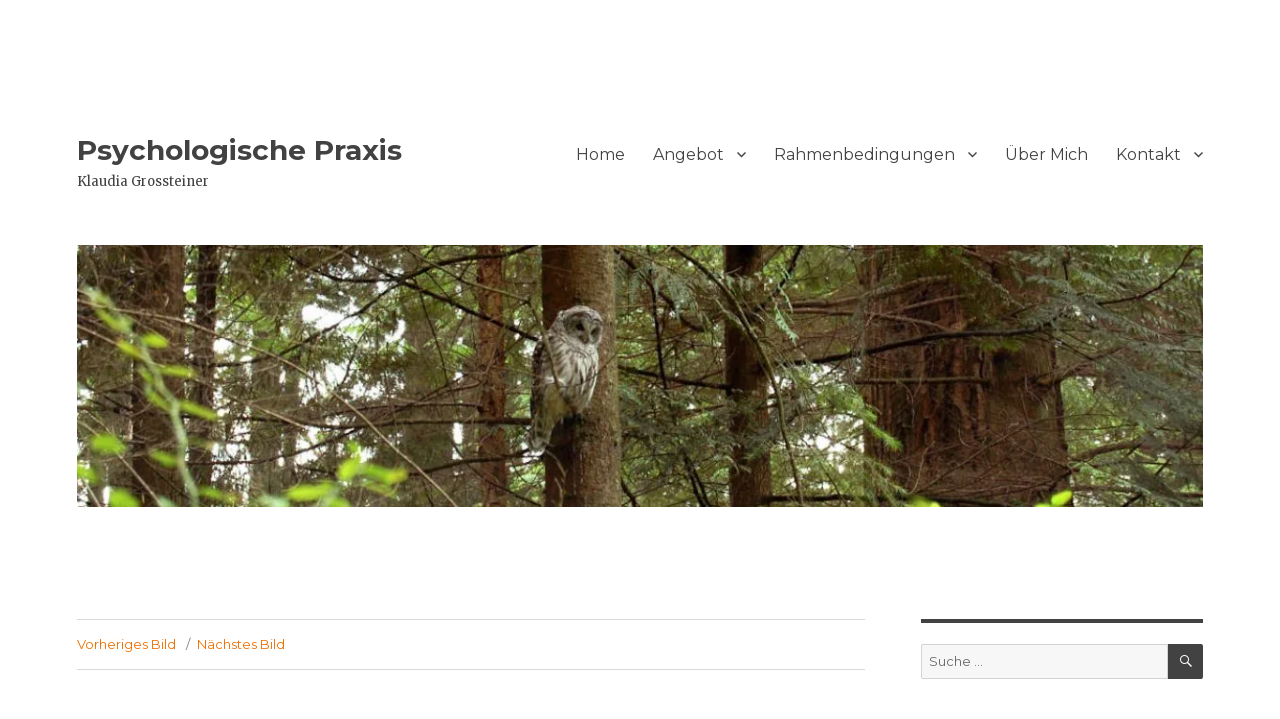

--- FILE ---
content_type: text/html; charset=UTF-8
request_url: https://grossteiner.com/cropped-herbstbaum-jpg/
body_size: 7122
content:
<!DOCTYPE html>
<html lang="de" class="no-js">
<head>
	<meta charset="UTF-8">
	<meta name="viewport" content="width=device-width, initial-scale=1">
	<link rel="profile" href="https://gmpg.org/xfn/11">
		<script>(function(html){html.className = html.className.replace(/\bno-js\b/,'js')})(document.documentElement);</script>
<title>cropped-Herbstbaum.jpg &#8211; Psychologische Praxis</title>
<!-- Jetpack Site Verification Tags -->
<meta name="google-site-verification" content="J0xSWJbRkHt2GITbSN95Qg199E4hKscR41-V4QSSQrs" />
<link rel='dns-prefetch' href='//secure.gravatar.com' />
<link rel='dns-prefetch' href='//fonts.googleapis.com' />
<link rel='dns-prefetch' href='//s.w.org' />
<link rel='dns-prefetch' href='//v0.wordpress.com' />
<link rel='dns-prefetch' href='//i0.wp.com' />
<link rel='dns-prefetch' href='//i1.wp.com' />
<link rel='dns-prefetch' href='//i2.wp.com' />
<link rel='dns-prefetch' href='//c0.wp.com' />
<link href='https://fonts.gstatic.com' crossorigin rel='preconnect' />
<link rel="alternate" type="application/rss+xml" title="Psychologische Praxis &raquo; Feed" href="https://grossteiner.com/feed/" />
<link rel="alternate" type="application/rss+xml" title="Psychologische Praxis &raquo; Kommentar-Feed" href="https://grossteiner.com/comments/feed/" />
		<script>
			window._wpemojiSettings = {"baseUrl":"https:\/\/s.w.org\/images\/core\/emoji\/13.0.1\/72x72\/","ext":".png","svgUrl":"https:\/\/s.w.org\/images\/core\/emoji\/13.0.1\/svg\/","svgExt":".svg","source":{"concatemoji":"https:\/\/grossteiner.com\/wp-includes\/js\/wp-emoji-release.min.js?ver=5.6.16"}};
			!function(e,a,t){var n,r,o,i=a.createElement("canvas"),p=i.getContext&&i.getContext("2d");function s(e,t){var a=String.fromCharCode;p.clearRect(0,0,i.width,i.height),p.fillText(a.apply(this,e),0,0);e=i.toDataURL();return p.clearRect(0,0,i.width,i.height),p.fillText(a.apply(this,t),0,0),e===i.toDataURL()}function c(e){var t=a.createElement("script");t.src=e,t.defer=t.type="text/javascript",a.getElementsByTagName("head")[0].appendChild(t)}for(o=Array("flag","emoji"),t.supports={everything:!0,everythingExceptFlag:!0},r=0;r<o.length;r++)t.supports[o[r]]=function(e){if(!p||!p.fillText)return!1;switch(p.textBaseline="top",p.font="600 32px Arial",e){case"flag":return s([127987,65039,8205,9895,65039],[127987,65039,8203,9895,65039])?!1:!s([55356,56826,55356,56819],[55356,56826,8203,55356,56819])&&!s([55356,57332,56128,56423,56128,56418,56128,56421,56128,56430,56128,56423,56128,56447],[55356,57332,8203,56128,56423,8203,56128,56418,8203,56128,56421,8203,56128,56430,8203,56128,56423,8203,56128,56447]);case"emoji":return!s([55357,56424,8205,55356,57212],[55357,56424,8203,55356,57212])}return!1}(o[r]),t.supports.everything=t.supports.everything&&t.supports[o[r]],"flag"!==o[r]&&(t.supports.everythingExceptFlag=t.supports.everythingExceptFlag&&t.supports[o[r]]);t.supports.everythingExceptFlag=t.supports.everythingExceptFlag&&!t.supports.flag,t.DOMReady=!1,t.readyCallback=function(){t.DOMReady=!0},t.supports.everything||(n=function(){t.readyCallback()},a.addEventListener?(a.addEventListener("DOMContentLoaded",n,!1),e.addEventListener("load",n,!1)):(e.attachEvent("onload",n),a.attachEvent("onreadystatechange",function(){"complete"===a.readyState&&t.readyCallback()})),(n=t.source||{}).concatemoji?c(n.concatemoji):n.wpemoji&&n.twemoji&&(c(n.twemoji),c(n.wpemoji)))}(window,document,window._wpemojiSettings);
		</script>
		<style>
img.wp-smiley,
img.emoji {
	display: inline !important;
	border: none !important;
	box-shadow: none !important;
	height: 1em !important;
	width: 1em !important;
	margin: 0 .07em !important;
	vertical-align: -0.1em !important;
	background: none !important;
	padding: 0 !important;
}
</style>
	<link rel='stylesheet' id='twentysixteen-jetpack-css'  href='https://c0.wp.com/p/jetpack/9.4.4/modules/theme-tools/compat/twentysixteen.css' media='all' />
<link rel='stylesheet' id='wp-block-library-css'  href='https://c0.wp.com/c/5.6.16/wp-includes/css/dist/block-library/style.min.css' media='all' />
<style id='wp-block-library-inline-css'>
.has-text-align-justify{text-align:justify;}
</style>
<link rel='stylesheet' id='wp-block-library-theme-css'  href='https://c0.wp.com/c/5.6.16/wp-includes/css/dist/block-library/theme.min.css' media='all' />
<link rel='stylesheet' id='twentysixteen-fonts-css'  href='https://fonts.googleapis.com/css?family=Merriweather%3A400%2C700%2C900%2C400italic%2C700italic%2C900italic%7CMontserrat%3A400%2C700%7CInconsolata%3A400&#038;subset=latin%2Clatin-ext&#038;display=fallback' media='all' />
<link rel='stylesheet' id='genericons-css'  href='https://c0.wp.com/p/jetpack/9.4.4/_inc/genericons/genericons/genericons.css' media='all' />
<link rel='stylesheet' id='twentysixteen-style-css'  href='https://grossteiner.com/wp-content/themes/twentysixteen/style.css?ver=20221101' media='all' />
<style id='twentysixteen-style-inline-css'>

		/* Custom Link Color */
		.menu-toggle:hover,
		.menu-toggle:focus,
		a,
		.main-navigation a:hover,
		.main-navigation a:focus,
		.dropdown-toggle:hover,
		.dropdown-toggle:focus,
		.social-navigation a:hover:before,
		.social-navigation a:focus:before,
		.post-navigation a:hover .post-title,
		.post-navigation a:focus .post-title,
		.tagcloud a:hover,
		.tagcloud a:focus,
		.site-branding .site-title a:hover,
		.site-branding .site-title a:focus,
		.entry-title a:hover,
		.entry-title a:focus,
		.entry-footer a:hover,
		.entry-footer a:focus,
		.comment-metadata a:hover,
		.comment-metadata a:focus,
		.pingback .comment-edit-link:hover,
		.pingback .comment-edit-link:focus,
		.comment-reply-link,
		.comment-reply-link:hover,
		.comment-reply-link:focus,
		.required,
		.site-info a:hover,
		.site-info a:focus {
			color: #ef6f00;
		}

		mark,
		ins,
		button:hover,
		button:focus,
		input[type="button"]:hover,
		input[type="button"]:focus,
		input[type="reset"]:hover,
		input[type="reset"]:focus,
		input[type="submit"]:hover,
		input[type="submit"]:focus,
		.pagination .prev:hover,
		.pagination .prev:focus,
		.pagination .next:hover,
		.pagination .next:focus,
		.widget_calendar tbody a,
		.page-links a:hover,
		.page-links a:focus {
			background-color: #ef6f00;
		}

		input[type="date"]:focus,
		input[type="time"]:focus,
		input[type="datetime-local"]:focus,
		input[type="week"]:focus,
		input[type="month"]:focus,
		input[type="text"]:focus,
		input[type="email"]:focus,
		input[type="url"]:focus,
		input[type="password"]:focus,
		input[type="search"]:focus,
		input[type="tel"]:focus,
		input[type="number"]:focus,
		textarea:focus,
		.tagcloud a:hover,
		.tagcloud a:focus,
		.menu-toggle:hover,
		.menu-toggle:focus {
			border-color: #ef6f00;
		}

		@media screen and (min-width: 56.875em) {
			.main-navigation li:hover > a,
			.main-navigation li.focus > a {
				color: #ef6f00;
			}
		}
	

		/* Custom Main Text Color */
		body,
		blockquote cite,
		blockquote small,
		.main-navigation a,
		.menu-toggle,
		.dropdown-toggle,
		.social-navigation a,
		.post-navigation a,
		.pagination a:hover,
		.pagination a:focus,
		.widget-title a,
		.site-branding .site-title a,
		.entry-title a,
		.page-links > .page-links-title,
		.comment-author,
		.comment-reply-title small a:hover,
		.comment-reply-title small a:focus {
			color: #424242
		}

		blockquote,
		.menu-toggle.toggled-on,
		.menu-toggle.toggled-on:hover,
		.menu-toggle.toggled-on:focus,
		.post-navigation,
		.post-navigation div + div,
		.pagination,
		.widget,
		.page-header,
		.page-links a,
		.comments-title,
		.comment-reply-title {
			border-color: #424242;
		}

		button,
		button[disabled]:hover,
		button[disabled]:focus,
		input[type="button"],
		input[type="button"][disabled]:hover,
		input[type="button"][disabled]:focus,
		input[type="reset"],
		input[type="reset"][disabled]:hover,
		input[type="reset"][disabled]:focus,
		input[type="submit"],
		input[type="submit"][disabled]:hover,
		input[type="submit"][disabled]:focus,
		.menu-toggle.toggled-on,
		.menu-toggle.toggled-on:hover,
		.menu-toggle.toggled-on:focus,
		.pagination:before,
		.pagination:after,
		.pagination .prev,
		.pagination .next,
		.page-links a {
			background-color: #424242;
		}

		/* Border Color */
		fieldset,
		pre,
		abbr,
		acronym,
		table,
		th,
		td,
		input[type="date"],
		input[type="time"],
		input[type="datetime-local"],
		input[type="week"],
		input[type="month"],
		input[type="text"],
		input[type="email"],
		input[type="url"],
		input[type="password"],
		input[type="search"],
		input[type="tel"],
		input[type="number"],
		textarea,
		.main-navigation li,
		.main-navigation .primary-menu,
		.menu-toggle,
		.dropdown-toggle:after,
		.social-navigation a,
		.image-navigation,
		.comment-navigation,
		.tagcloud a,
		.entry-content,
		.entry-summary,
		.page-links a,
		.page-links > span,
		.comment-list article,
		.comment-list .pingback,
		.comment-list .trackback,
		.comment-reply-link,
		.no-comments,
		.widecolumn .mu_register .mu_alert {
			border-color: #424242; /* Fallback for IE7 and IE8 */
			border-color: rgba( 66, 66, 66, 0.2);
		}

		hr,
		code {
			background-color: #424242; /* Fallback for IE7 and IE8 */
			background-color: rgba( 66, 66, 66, 0.2);
		}

		@media screen and (min-width: 56.875em) {
			.main-navigation ul ul,
			.main-navigation ul ul li {
				border-color: rgba( 66, 66, 66, 0.2);
			}

			.main-navigation ul ul:before {
				border-top-color: rgba( 66, 66, 66, 0.2);
				border-bottom-color: rgba( 66, 66, 66, 0.2);
			}
		}
	

		/* Custom Secondary Text Color */

		/**
		 * IE8 and earlier will drop any block with CSS3 selectors.
		 * Do not combine these styles with the next block.
		 */
		body:not(.search-results) .entry-summary {
			color: #424242;
		}

		blockquote,
		.post-password-form label,
		a:hover,
		a:focus,
		a:active,
		.post-navigation .meta-nav,
		.image-navigation,
		.comment-navigation,
		.widget_recent_entries .post-date,
		.widget_rss .rss-date,
		.widget_rss cite,
		.site-description,
		.author-bio,
		.entry-footer,
		.entry-footer a,
		.sticky-post,
		.taxonomy-description,
		.entry-caption,
		.comment-metadata,
		.pingback .edit-link,
		.comment-metadata a,
		.pingback .comment-edit-link,
		.comment-form label,
		.comment-notes,
		.comment-awaiting-moderation,
		.logged-in-as,
		.form-allowed-tags,
		.site-info,
		.site-info a,
		.wp-caption .wp-caption-text,
		.gallery-caption,
		.widecolumn label,
		.widecolumn .mu_register label {
			color: #424242;
		}

		.widget_calendar tbody a:hover,
		.widget_calendar tbody a:focus {
			background-color: #424242;
		}
	
</style>
<link rel='stylesheet' id='twentysixteen-block-style-css'  href='https://grossteiner.com/wp-content/themes/twentysixteen/css/blocks.css?ver=20221004' media='all' />
<!--[if lt IE 10]>
<link rel='stylesheet' id='twentysixteen-ie-css'  href='https://grossteiner.com/wp-content/themes/twentysixteen/css/ie.css?ver=20170530' media='all' />
<![endif]-->
<!--[if lt IE 9]>
<link rel='stylesheet' id='twentysixteen-ie8-css'  href='https://grossteiner.com/wp-content/themes/twentysixteen/css/ie8.css?ver=20170530' media='all' />
<![endif]-->
<!--[if lt IE 8]>
<link rel='stylesheet' id='twentysixteen-ie7-css'  href='https://grossteiner.com/wp-content/themes/twentysixteen/css/ie7.css?ver=20170530' media='all' />
<![endif]-->
<link rel='stylesheet' id='jetpack_css-css'  href='https://c0.wp.com/p/jetpack/9.4.4/css/jetpack.css' media='all' />
<!--[if lt IE 9]>
<script src='https://grossteiner.com/wp-content/themes/twentysixteen/js/html5.js?ver=3.7.3' id='twentysixteen-html5-js'></script>
<![endif]-->
<script src='https://c0.wp.com/c/5.6.16/wp-includes/js/jquery/jquery.min.js' id='jquery-core-js'></script>
<script src='https://c0.wp.com/c/5.6.16/wp-includes/js/jquery/jquery-migrate.min.js' id='jquery-migrate-js'></script>
<script src='https://grossteiner.com/wp-content/themes/twentysixteen/js/keyboard-image-navigation.js?ver=20170530' id='twentysixteen-keyboard-image-navigation-js'></script>
<link rel="https://api.w.org/" href="https://grossteiner.com/wp-json/" /><link rel="alternate" type="application/json" href="https://grossteiner.com/wp-json/wp/v2/media/369" /><link rel="EditURI" type="application/rsd+xml" title="RSD" href="https://grossteiner.com/xmlrpc.php?rsd" />
<link rel="wlwmanifest" type="application/wlwmanifest+xml" href="https://grossteiner.com/wp-includes/wlwmanifest.xml" /> 
<meta name="generator" content="WordPress 5.6.16" />
<link rel='shortlink' href='https://wp.me/aaMpmj-5X' />
<link rel="alternate" type="application/json+oembed" href="https://grossteiner.com/wp-json/oembed/1.0/embed?url=https%3A%2F%2Fgrossteiner.com%2Fcropped-herbstbaum-jpg%2F" />
<link rel="alternate" type="text/xml+oembed" href="https://grossteiner.com/wp-json/oembed/1.0/embed?url=https%3A%2F%2Fgrossteiner.com%2Fcropped-herbstbaum-jpg%2F&#038;format=xml" />
<style type='text/css'>img#wpstats{display:none}</style><style id="custom-background-css">
body.custom-background { background-color: #ffffff; }
</style>
				<style type="text/css">
				/* If html does not have either class, do not show lazy loaded images. */
				html:not( .jetpack-lazy-images-js-enabled ):not( .js ) .jetpack-lazy-image {
					display: none;
				}
			</style>
			<script>
				document.documentElement.classList.add(
					'jetpack-lazy-images-js-enabled'
				);
			</script>
		
<!-- Jetpack Open Graph Tags -->
<meta property="og:type" content="article" />
<meta property="og:title" content="cropped-Herbstbaum.jpg" />
<meta property="og:url" content="https://grossteiner.com/cropped-herbstbaum-jpg/" />
<meta property="og:description" content="Besuche den Beitrag für mehr Info." />
<meta property="article:published_time" content="2019-03-11T11:19:42+00:00" />
<meta property="article:modified_time" content="2019-03-11T11:19:42+00:00" />
<meta property="og:site_name" content="Psychologische Praxis" />
<meta property="og:image" content="https://grossteiner.com/wp-content/uploads/2019/03/cropped-Herbstbaum.jpg" />
<meta property="og:locale" content="de_DE" />
<meta name="twitter:text:title" content="cropped-Herbstbaum.jpg" />
<meta name="twitter:image" content="https://i2.wp.com/grossteiner.com/wp-content/uploads/2019/03/cropped-Herbstbaum.jpg?fit=1200%2C280&#038;ssl=1&#038;w=640" />
<meta name="twitter:card" content="summary_large_image" />
<meta name="twitter:description" content="Besuche den Beitrag für mehr Info." />

<!-- End Jetpack Open Graph Tags -->
</head>

<body class="attachment attachment-template-default single single-attachment postid-369 attachmentid-369 attachment-jpeg custom-background wp-embed-responsive">
<div id="page" class="site">
	<div class="site-inner">
		<a class="skip-link screen-reader-text" href="#content">Zum Inhalt springen</a>

		<header id="masthead" class="site-header">
			<div class="site-header-main">
				<div class="site-branding">
					
											<p class="site-title"><a href="https://grossteiner.com/" rel="home">Psychologische Praxis</a></p>
												<p class="site-description">Klaudia Grossteiner</p>
									</div><!-- .site-branding -->

									<button id="menu-toggle" class="menu-toggle">Menü</button>

					<div id="site-header-menu" class="site-header-menu">
													<nav id="site-navigation" class="main-navigation" aria-label="Primäres Menü">
								<div class="menu-main-container"><ul id="menu-main" class="primary-menu"><li id="menu-item-67" class="menu-item menu-item-type-custom menu-item-object-custom menu-item-home menu-item-67"><a href="http://grossteiner.com">Home</a></li>
<li id="menu-item-65" class="menu-item menu-item-type-post_type menu-item-object-page menu-item-has-children menu-item-65"><a href="https://grossteiner.com/angebot/">Angebot</a>
<ul class="sub-menu">
	<li id="menu-item-66" class="menu-item menu-item-type-post_type menu-item-object-page menu-item-66"><a href="https://grossteiner.com/beratung/">Beratung</a></li>
	<li id="menu-item-68" class="menu-item menu-item-type-post_type menu-item-object-page menu-item-68"><a href="https://grossteiner.com/behandlung/">Behandlung</a></li>
	<li id="menu-item-69" class="menu-item menu-item-type-post_type menu-item-object-page menu-item-69"><a href="https://grossteiner.com/supervision/">Supervision</a></li>
	<li id="menu-item-70" class="menu-item menu-item-type-post_type menu-item-object-page menu-item-70"><a href="https://grossteiner.com/selbsterfahrung/">Selbsterfahrung</a></li>
</ul>
</li>
<li id="menu-item-71" class="menu-item menu-item-type-post_type menu-item-object-page menu-item-has-children menu-item-71"><a href="https://grossteiner.com/rahmenbedingungen/">Rahmenbedingungen</a>
<ul class="sub-menu">
	<li id="menu-item-72" class="menu-item menu-item-type-post_type menu-item-object-page menu-item-72"><a href="https://grossteiner.com/kosten/">Kosten</a></li>
	<li id="menu-item-73" class="menu-item menu-item-type-post_type menu-item-object-page menu-item-73"><a href="https://grossteiner.com/stornobedingungen/">Absageregelung</a></li>
</ul>
</li>
<li id="menu-item-74" class="menu-item menu-item-type-post_type menu-item-object-page menu-item-74"><a href="https://grossteiner.com/uber-mich/">Über Mich</a></li>
<li id="menu-item-150" class="menu-item menu-item-type-post_type menu-item-object-page menu-item-has-children menu-item-150"><a href="https://grossteiner.com/kontakt/">Kontakt</a>
<ul class="sub-menu">
	<li id="menu-item-552" class="menu-item menu-item-type-post_type menu-item-object-page menu-item-552"><a href="https://grossteiner.com/kontakt/links/">Links</a></li>
</ul>
</li>
</ul></div>							</nav><!-- .main-navigation -->
						
											</div><!-- .site-header-menu -->
							</div><!-- .site-header-main -->

											<div class="header-image">
					<a href="https://grossteiner.com/" rel="home">
						<img src="https://grossteiner.com/wp-content/uploads/2019/03/cropped-Eule-quer2-1.jpg" srcset="https://i0.wp.com/grossteiner.com/wp-content/uploads/2019/03/cropped-Eule-quer2-1.jpg?w=1200&amp;ssl=1 1200w, https://i0.wp.com/grossteiner.com/wp-content/uploads/2019/03/cropped-Eule-quer2-1.jpg?resize=300%2C70&amp;ssl=1 300w, https://i0.wp.com/grossteiner.com/wp-content/uploads/2019/03/cropped-Eule-quer2-1.jpg?resize=768%2C179&amp;ssl=1 768w, https://i0.wp.com/grossteiner.com/wp-content/uploads/2019/03/cropped-Eule-quer2-1.jpg?resize=1024%2C238&amp;ssl=1 1024w" sizes="(max-width: 709px) 85vw, (max-width: 909px) 81vw, (max-width: 1362px) 88vw, 1200px" width="1200" height="279" alt="Psychologische Praxis" />
					</a>
				</div><!-- .header-image -->
					</header><!-- .site-header -->

		<div id="content" class="site-content">

	<div id="primary" class="content-area">
		<main id="main" class="site-main">

			
			<article id="post-369" class="post-369 attachment type-attachment status-inherit hentry">

				<nav id="image-navigation" class="navigation image-navigation">
					<div class="nav-links">
						<div class="nav-previous"><a href='https://grossteiner.com/herbstbaum/'>Vorheriges Bild</a></div>
						<div class="nav-next"><a href='https://grossteiner.com/cropped-schlangenauge-jpg/'>Nächstes Bild</a></div>
					</div><!-- .nav-links -->
				</nav><!-- .image-navigation -->

				<header class="entry-header">
					<h1 class="entry-title">cropped-Herbstbaum.jpg</h1>				</header><!-- .entry-header -->

				<div class="entry-content">

					<div class="entry-attachment">
						<img width="840" height="196" src="https://i2.wp.com/grossteiner.com/wp-content/uploads/2019/03/cropped-Herbstbaum.jpg?fit=840%2C196&amp;ssl=1" class="attachment-large size-large jetpack-lazy-image" alt="" loading="lazy" data-lazy-srcset="https://i2.wp.com/grossteiner.com/wp-content/uploads/2019/03/cropped-Herbstbaum.jpg?w=1200&amp;ssl=1 1200w, https://i2.wp.com/grossteiner.com/wp-content/uploads/2019/03/cropped-Herbstbaum.jpg?resize=300%2C70&amp;ssl=1 300w, https://i2.wp.com/grossteiner.com/wp-content/uploads/2019/03/cropped-Herbstbaum.jpg?resize=768%2C179&amp;ssl=1 768w, https://i2.wp.com/grossteiner.com/wp-content/uploads/2019/03/cropped-Herbstbaum.jpg?resize=1024%2C239&amp;ssl=1 1024w" data-lazy-sizes="(max-width: 709px) 85vw, (max-width: 909px) 67vw, (max-width: 1362px) 62vw, 840px" data-lazy-src="https://i2.wp.com/grossteiner.com/wp-content/uploads/2019/03/cropped-Herbstbaum.jpg?fit=840%2C196&amp;ssl=1&amp;is-pending-load=1" srcset="[data-uri]" />
						
						</div><!-- .entry-attachment -->

											</div><!-- .entry-content -->

					<footer class="entry-footer">
					<span class="posted-on"><span class="screen-reader-text">Veröffentlicht am </span><a href="https://grossteiner.com/cropped-herbstbaum-jpg/" rel="bookmark"><time class="entry-date published updated" datetime="2019-03-11T12:19:42+01:00">März 11, 2019</time></a></span>						<span class="full-size-link"><span class="screen-reader-text">Volle Größe </span><a href="https://grossteiner.com/wp-content/uploads/2019/03/cropped-Herbstbaum.jpg">1200 &times; 280</a></span>											</footer><!-- .entry-footer -->
				</article><!-- #post-369 -->

				
	<nav class="navigation post-navigation" role="navigation" aria-label="Beiträge">
		<h2 class="screen-reader-text">Beitragsnavigation</h2>
		<div class="nav-links"><div class="nav-previous"><a href="https://grossteiner.com/cropped-herbstbaum-jpg/" rel="prev"><span class="meta-nav">Veröffentlicht in</span><span class="post-title">cropped-Herbstbaum.jpg</span></a></div></div>
	</nav>
		</main><!-- .site-main -->
	</div><!-- .content-area -->


	<aside id="secondary" class="sidebar widget-area">
		<section id="search-7" class="widget widget_search">
<form role="search" method="get" class="search-form" action="https://grossteiner.com/">
	<label>
		<span class="screen-reader-text">Suche nach:</span>
		<input type="search" class="search-field" placeholder="Suche&#160;&hellip;" value="" name="s" />
	</label>
	<button type="submit" class="search-submit"><span class="screen-reader-text">Suchen</span></button>
</form>
</section><section id="text-5" class="widget widget_text"><h2 class="widget-title">Kontakt</h2>			<div class="textwidget"><p><strong>Mag.a Klaudia Grossteiner<br />
</strong>Tel: +43 699 17199410<br />
Email: <a href="mailto:praxis@grossteiner.com">praxis@grossteiner.com</a> <strong><br />
</strong><a href="http://grossteiner.com/kontakt/">Kontaktformular</a></p>
<div class="textwidget">
<p>Termine nach Vereinbarung!</p>
</div>
</div>
		</section><section id="widget_contact_info-4" class="widget widget_contact_info"><h2 class="widget-title">Praxis I</h2><div itemscope itemtype="http://schema.org/LocalBusiness"><div class="confit-address" itemscope itemtype="http://schema.org/PostalAddress" itemprop="address"><a href="https://maps.google.com/maps?z=16&#038;q=obere%2Bdonaustra%C3%9Fe%2B97%2F4%2F3%2B1020%2Bwien" target="_blank" rel="noopener noreferrer">Obere Donaustraße 97/4/3<br/>1020 Wien</a></div><div class="confit-hours" itemprop="openingHours">5 Min. zu Fuß vom Schwedenplatz</div></div></section><section id="widget_contact_info-6" class="widget widget_contact_info"><h2 class="widget-title">Praxis II</h2><div itemscope itemtype="http://schema.org/LocalBusiness"><div class="confit-address" itemscope itemtype="http://schema.org/PostalAddress" itemprop="address"><a href="https://maps.google.com/maps?z=16&#038;q=malzgasse%2B14%2F7%2B1020%2Bwien" target="_blank" rel="noopener noreferrer">Malzgasse 14/7<br/>1020 Wien</a></div></div></section>	</aside><!-- .sidebar .widget-area -->

		</div><!-- .site-content -->

		<footer id="colophon" class="site-footer">
							<nav class="main-navigation" aria-label="Primäres Footer-Menü">
					<div class="menu-main-container"><ul id="menu-main-1" class="primary-menu"><li class="menu-item menu-item-type-custom menu-item-object-custom menu-item-home menu-item-67"><a href="http://grossteiner.com">Home</a></li>
<li class="menu-item menu-item-type-post_type menu-item-object-page menu-item-has-children menu-item-65"><a href="https://grossteiner.com/angebot/">Angebot</a>
<ul class="sub-menu">
	<li class="menu-item menu-item-type-post_type menu-item-object-page menu-item-66"><a href="https://grossteiner.com/beratung/">Beratung</a></li>
	<li class="menu-item menu-item-type-post_type menu-item-object-page menu-item-68"><a href="https://grossteiner.com/behandlung/">Behandlung</a></li>
	<li class="menu-item menu-item-type-post_type menu-item-object-page menu-item-69"><a href="https://grossteiner.com/supervision/">Supervision</a></li>
	<li class="menu-item menu-item-type-post_type menu-item-object-page menu-item-70"><a href="https://grossteiner.com/selbsterfahrung/">Selbsterfahrung</a></li>
</ul>
</li>
<li class="menu-item menu-item-type-post_type menu-item-object-page menu-item-has-children menu-item-71"><a href="https://grossteiner.com/rahmenbedingungen/">Rahmenbedingungen</a>
<ul class="sub-menu">
	<li class="menu-item menu-item-type-post_type menu-item-object-page menu-item-72"><a href="https://grossteiner.com/kosten/">Kosten</a></li>
	<li class="menu-item menu-item-type-post_type menu-item-object-page menu-item-73"><a href="https://grossteiner.com/stornobedingungen/">Absageregelung</a></li>
</ul>
</li>
<li class="menu-item menu-item-type-post_type menu-item-object-page menu-item-74"><a href="https://grossteiner.com/uber-mich/">Über Mich</a></li>
<li class="menu-item menu-item-type-post_type menu-item-object-page menu-item-has-children menu-item-150"><a href="https://grossteiner.com/kontakt/">Kontakt</a>
<ul class="sub-menu">
	<li class="menu-item menu-item-type-post_type menu-item-object-page menu-item-552"><a href="https://grossteiner.com/kontakt/links/">Links</a></li>
</ul>
</li>
</ul></div>				</nav><!-- .main-navigation -->
			
			
			<div class="site-info">
								<span class="site-title"><a href="https://grossteiner.com/" rel="home">Psychologische Praxis</a></span>
				<a class="privacy-policy-link" href="https://grossteiner.com/dsgvo/">Datenschutz</a><span role="separator" aria-hidden="true"></span>				<a href="https://de.wordpress.org/" class="imprint">
					Stolz präsentiert von WordPress				</a>
			</div><!-- .site-info -->
		</footer><!-- .site-footer -->
	</div><!-- .site-inner -->
</div><!-- .site -->

<script src='https://c0.wp.com/p/jetpack/9.4.4/_inc/build/photon/photon.min.js' id='jetpack-photon-js'></script>
<script src='https://grossteiner.com/wp-content/themes/twentysixteen/js/skip-link-focus-fix.js?ver=20170530' id='twentysixteen-skip-link-focus-fix-js'></script>
<script id='twentysixteen-script-js-extra'>
var screenReaderText = {"expand":"Untermen\u00fc anzeigen","collapse":"Untermen\u00fc verbergen"};
</script>
<script src='https://grossteiner.com/wp-content/themes/twentysixteen/js/functions.js?ver=20211130' id='twentysixteen-script-js'></script>
<script src='https://c0.wp.com/p/jetpack/9.4.4/_inc/build/widgets/eu-cookie-law/eu-cookie-law.min.js' id='eu-cookie-law-script-js'></script>
<script src='https://grossteiner.com/wp-content/plugins/jetpack/vendor/automattic/jetpack-lazy-images/src/js/intersectionobserver-polyfill.min.js?ver=1.1.2' id='jetpack-lazy-images-polyfill-intersectionobserver-js'></script>
<script id='jetpack-lazy-images-js-extra'>
var jetpackLazyImagesL10n = {"loading_warning":"Images are still loading. Please cancel your print and try again."};
</script>
<script src='https://grossteiner.com/wp-content/plugins/jetpack/vendor/automattic/jetpack-lazy-images/src/js/lazy-images.min.js?ver=1.1.2' id='jetpack-lazy-images-js'></script>
<script id='jetpack-lazy-images-js-after'>
jQuery( document.body ).on( 'jetpack-lazy-loaded-image', function () { jQuery( window ).trigger( 'resize' ); } );
</script>
<script src='https://c0.wp.com/c/5.6.16/wp-includes/js/wp-embed.min.js' id='wp-embed-js'></script>
<script src='https://stats.wp.com/e-202605.js' defer></script>
<script>
	_stq = window._stq || [];
	_stq.push([ 'view', {v:'ext',j:'1:9.4.4',blog:'159300587',post:'369',tz:'1',srv:'grossteiner.com'} ]);
	_stq.push([ 'clickTrackerInit', '159300587', '369' ]);
</script>
</body>
</html>
